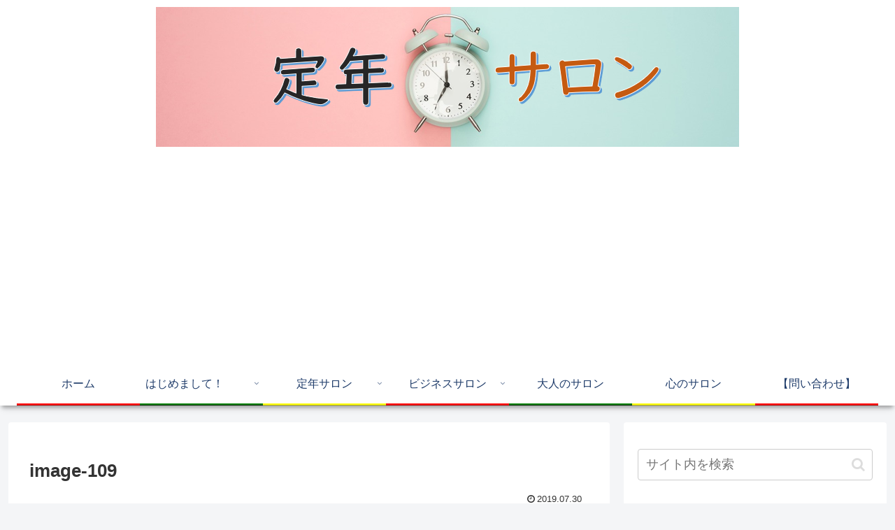

--- FILE ---
content_type: text/html; charset=utf-8
request_url: https://www.google.com/recaptcha/api2/aframe
body_size: 266
content:
<!DOCTYPE HTML><html><head><meta http-equiv="content-type" content="text/html; charset=UTF-8"></head><body><script nonce="Y0MoVvKeMdn5v8x6Nius9Q">/** Anti-fraud and anti-abuse applications only. See google.com/recaptcha */ try{var clients={'sodar':'https://pagead2.googlesyndication.com/pagead/sodar?'};window.addEventListener("message",function(a){try{if(a.source===window.parent){var b=JSON.parse(a.data);var c=clients[b['id']];if(c){var d=document.createElement('img');d.src=c+b['params']+'&rc='+(localStorage.getItem("rc::a")?sessionStorage.getItem("rc::b"):"");window.document.body.appendChild(d);sessionStorage.setItem("rc::e",parseInt(sessionStorage.getItem("rc::e")||0)+1);localStorage.setItem("rc::h",'1768704113023');}}}catch(b){}});window.parent.postMessage("_grecaptcha_ready", "*");}catch(b){}</script></body></html>